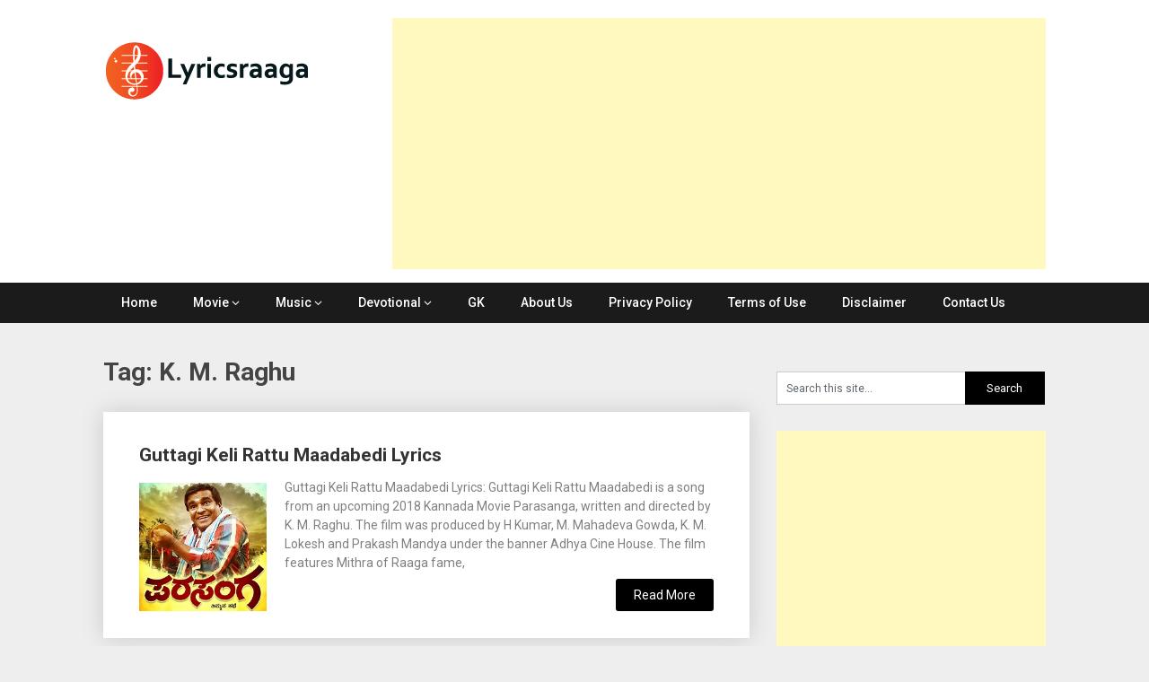

--- FILE ---
content_type: text/html; charset=utf-8
request_url: https://www.google.com/recaptcha/api2/aframe
body_size: 265
content:
<!DOCTYPE HTML><html><head><meta http-equiv="content-type" content="text/html; charset=UTF-8"></head><body><script nonce="3xxNBUyFLPdO3ahrahtsRA">/** Anti-fraud and anti-abuse applications only. See google.com/recaptcha */ try{var clients={'sodar':'https://pagead2.googlesyndication.com/pagead/sodar?'};window.addEventListener("message",function(a){try{if(a.source===window.parent){var b=JSON.parse(a.data);var c=clients[b['id']];if(c){var d=document.createElement('img');d.src=c+b['params']+'&rc='+(localStorage.getItem("rc::a")?sessionStorage.getItem("rc::b"):"");window.document.body.appendChild(d);sessionStorage.setItem("rc::e",parseInt(sessionStorage.getItem("rc::e")||0)+1);localStorage.setItem("rc::h",'1769113105101');}}}catch(b){}});window.parent.postMessage("_grecaptcha_ready", "*");}catch(b){}</script></body></html>